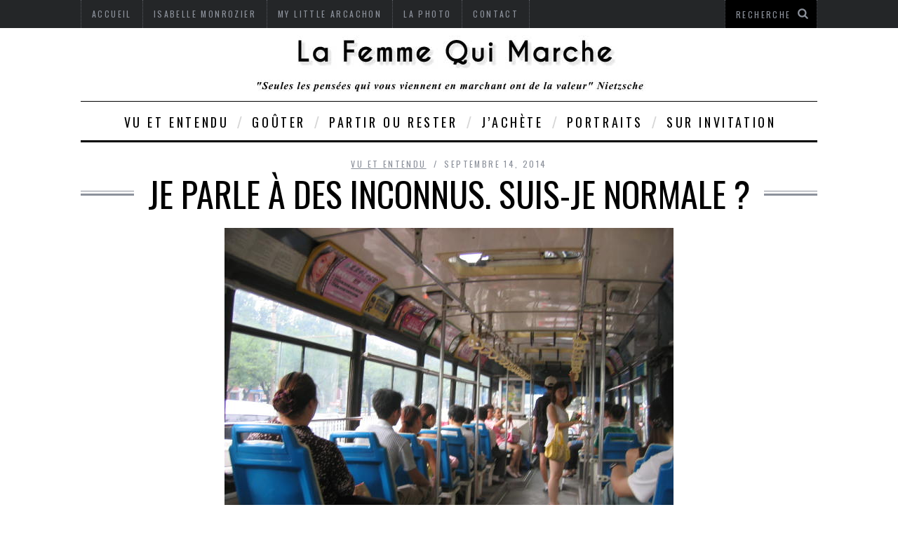

--- FILE ---
content_type: text/html; charset=UTF-8
request_url: http://la-femme-qui-marche.fr/vu-et-entendu/parle-inconnus-suis-normale
body_size: 17877
content:



<!DOCTYPE html>
<!--[if lt IE 9]><html lang="fr-FR" class="oldie"><![endif]-->
<!--[if !(IE)]><!--><html lang="fr-FR"><!--<![endif]-->
<head>
<meta charset="UTF-8" />
<title>Je parle à des inconnus. Suis-je normale ? | La Femme Qui Marche</title>

<!-- Meta Viewport -->
<meta name="viewport" content="width=device-width, initial-scale=1.0">

<link rel="shortcut icon" href="http://la-femme-qui-marche.fr/wp-content/themes/simplemag/images/favicon.ico" />
<link rel="apple-touch-icon-precomposed" href="http://la-femme-qui-marche.fr/wp-content/themes/simplemag/images/retina-favicon.png" />

<meta name='robots' content='max-image-preview:large' />
	<style>img:is([sizes="auto" i], [sizes^="auto," i]) { contain-intrinsic-size: 3000px 1500px }</style>
	<link rel='dns-prefetch' href='//fonts.googleapis.com' />
<link rel="alternate" type="application/rss+xml" title="La Femme Qui Marche &raquo; Flux" href="http://la-femme-qui-marche.fr/feed" />
<link rel="alternate" type="application/rss+xml" title="La Femme Qui Marche &raquo; Flux des commentaires" href="http://la-femme-qui-marche.fr/comments/feed" />
<link rel="alternate" type="application/rss+xml" title="La Femme Qui Marche &raquo; Je parle à des inconnus. Suis-je normale ? Flux des commentaires" href="http://la-femme-qui-marche.fr/vu-et-entendu/parle-inconnus-suis-normale/feed" />
		<!-- This site uses the Google Analytics by MonsterInsights plugin v9.9.0 - Using Analytics tracking - https://www.monsterinsights.com/ -->
							<script src="//www.googletagmanager.com/gtag/js?id=G-B1CGJMRX35"  data-cfasync="false" data-wpfc-render="false" type="text/javascript" async></script>
			<script data-cfasync="false" data-wpfc-render="false" type="text/javascript">
				var mi_version = '9.9.0';
				var mi_track_user = true;
				var mi_no_track_reason = '';
								var MonsterInsightsDefaultLocations = {"page_location":"http:\/\/la-femme-qui-marche.fr\/vu-et-entendu\/parle-inconnus-suis-normale\/"};
								if ( typeof MonsterInsightsPrivacyGuardFilter === 'function' ) {
					var MonsterInsightsLocations = (typeof MonsterInsightsExcludeQuery === 'object') ? MonsterInsightsPrivacyGuardFilter( MonsterInsightsExcludeQuery ) : MonsterInsightsPrivacyGuardFilter( MonsterInsightsDefaultLocations );
				} else {
					var MonsterInsightsLocations = (typeof MonsterInsightsExcludeQuery === 'object') ? MonsterInsightsExcludeQuery : MonsterInsightsDefaultLocations;
				}

								var disableStrs = [
										'ga-disable-G-B1CGJMRX35',
									];

				/* Function to detect opted out users */
				function __gtagTrackerIsOptedOut() {
					for (var index = 0; index < disableStrs.length; index++) {
						if (document.cookie.indexOf(disableStrs[index] + '=true') > -1) {
							return true;
						}
					}

					return false;
				}

				/* Disable tracking if the opt-out cookie exists. */
				if (__gtagTrackerIsOptedOut()) {
					for (var index = 0; index < disableStrs.length; index++) {
						window[disableStrs[index]] = true;
					}
				}

				/* Opt-out function */
				function __gtagTrackerOptout() {
					for (var index = 0; index < disableStrs.length; index++) {
						document.cookie = disableStrs[index] + '=true; expires=Thu, 31 Dec 2099 23:59:59 UTC; path=/';
						window[disableStrs[index]] = true;
					}
				}

				if ('undefined' === typeof gaOptout) {
					function gaOptout() {
						__gtagTrackerOptout();
					}
				}
								window.dataLayer = window.dataLayer || [];

				window.MonsterInsightsDualTracker = {
					helpers: {},
					trackers: {},
				};
				if (mi_track_user) {
					function __gtagDataLayer() {
						dataLayer.push(arguments);
					}

					function __gtagTracker(type, name, parameters) {
						if (!parameters) {
							parameters = {};
						}

						if (parameters.send_to) {
							__gtagDataLayer.apply(null, arguments);
							return;
						}

						if (type === 'event') {
														parameters.send_to = monsterinsights_frontend.v4_id;
							var hookName = name;
							if (typeof parameters['event_category'] !== 'undefined') {
								hookName = parameters['event_category'] + ':' + name;
							}

							if (typeof MonsterInsightsDualTracker.trackers[hookName] !== 'undefined') {
								MonsterInsightsDualTracker.trackers[hookName](parameters);
							} else {
								__gtagDataLayer('event', name, parameters);
							}
							
						} else {
							__gtagDataLayer.apply(null, arguments);
						}
					}

					__gtagTracker('js', new Date());
					__gtagTracker('set', {
						'developer_id.dZGIzZG': true,
											});
					if ( MonsterInsightsLocations.page_location ) {
						__gtagTracker('set', MonsterInsightsLocations);
					}
										__gtagTracker('config', 'G-B1CGJMRX35', {"forceSSL":"true","link_attribution":"true"} );
										window.gtag = __gtagTracker;										(function () {
						/* https://developers.google.com/analytics/devguides/collection/analyticsjs/ */
						/* ga and __gaTracker compatibility shim. */
						var noopfn = function () {
							return null;
						};
						var newtracker = function () {
							return new Tracker();
						};
						var Tracker = function () {
							return null;
						};
						var p = Tracker.prototype;
						p.get = noopfn;
						p.set = noopfn;
						p.send = function () {
							var args = Array.prototype.slice.call(arguments);
							args.unshift('send');
							__gaTracker.apply(null, args);
						};
						var __gaTracker = function () {
							var len = arguments.length;
							if (len === 0) {
								return;
							}
							var f = arguments[len - 1];
							if (typeof f !== 'object' || f === null || typeof f.hitCallback !== 'function') {
								if ('send' === arguments[0]) {
									var hitConverted, hitObject = false, action;
									if ('event' === arguments[1]) {
										if ('undefined' !== typeof arguments[3]) {
											hitObject = {
												'eventAction': arguments[3],
												'eventCategory': arguments[2],
												'eventLabel': arguments[4],
												'value': arguments[5] ? arguments[5] : 1,
											}
										}
									}
									if ('pageview' === arguments[1]) {
										if ('undefined' !== typeof arguments[2]) {
											hitObject = {
												'eventAction': 'page_view',
												'page_path': arguments[2],
											}
										}
									}
									if (typeof arguments[2] === 'object') {
										hitObject = arguments[2];
									}
									if (typeof arguments[5] === 'object') {
										Object.assign(hitObject, arguments[5]);
									}
									if ('undefined' !== typeof arguments[1].hitType) {
										hitObject = arguments[1];
										if ('pageview' === hitObject.hitType) {
											hitObject.eventAction = 'page_view';
										}
									}
									if (hitObject) {
										action = 'timing' === arguments[1].hitType ? 'timing_complete' : hitObject.eventAction;
										hitConverted = mapArgs(hitObject);
										__gtagTracker('event', action, hitConverted);
									}
								}
								return;
							}

							function mapArgs(args) {
								var arg, hit = {};
								var gaMap = {
									'eventCategory': 'event_category',
									'eventAction': 'event_action',
									'eventLabel': 'event_label',
									'eventValue': 'event_value',
									'nonInteraction': 'non_interaction',
									'timingCategory': 'event_category',
									'timingVar': 'name',
									'timingValue': 'value',
									'timingLabel': 'event_label',
									'page': 'page_path',
									'location': 'page_location',
									'title': 'page_title',
									'referrer' : 'page_referrer',
								};
								for (arg in args) {
																		if (!(!args.hasOwnProperty(arg) || !gaMap.hasOwnProperty(arg))) {
										hit[gaMap[arg]] = args[arg];
									} else {
										hit[arg] = args[arg];
									}
								}
								return hit;
							}

							try {
								f.hitCallback();
							} catch (ex) {
							}
						};
						__gaTracker.create = newtracker;
						__gaTracker.getByName = newtracker;
						__gaTracker.getAll = function () {
							return [];
						};
						__gaTracker.remove = noopfn;
						__gaTracker.loaded = true;
						window['__gaTracker'] = __gaTracker;
					})();
									} else {
										console.log("");
					(function () {
						function __gtagTracker() {
							return null;
						}

						window['__gtagTracker'] = __gtagTracker;
						window['gtag'] = __gtagTracker;
					})();
									}
			</script>
			
							<!-- / Google Analytics by MonsterInsights -->
		<script type="text/javascript">
/* <![CDATA[ */
window._wpemojiSettings = {"baseUrl":"https:\/\/s.w.org\/images\/core\/emoji\/16.0.1\/72x72\/","ext":".png","svgUrl":"https:\/\/s.w.org\/images\/core\/emoji\/16.0.1\/svg\/","svgExt":".svg","source":{"concatemoji":"http:\/\/la-femme-qui-marche.fr\/wp-includes\/js\/wp-emoji-release.min.js?ver=6.8.3"}};
/*! This file is auto-generated */
!function(s,n){var o,i,e;function c(e){try{var t={supportTests:e,timestamp:(new Date).valueOf()};sessionStorage.setItem(o,JSON.stringify(t))}catch(e){}}function p(e,t,n){e.clearRect(0,0,e.canvas.width,e.canvas.height),e.fillText(t,0,0);var t=new Uint32Array(e.getImageData(0,0,e.canvas.width,e.canvas.height).data),a=(e.clearRect(0,0,e.canvas.width,e.canvas.height),e.fillText(n,0,0),new Uint32Array(e.getImageData(0,0,e.canvas.width,e.canvas.height).data));return t.every(function(e,t){return e===a[t]})}function u(e,t){e.clearRect(0,0,e.canvas.width,e.canvas.height),e.fillText(t,0,0);for(var n=e.getImageData(16,16,1,1),a=0;a<n.data.length;a++)if(0!==n.data[a])return!1;return!0}function f(e,t,n,a){switch(t){case"flag":return n(e,"\ud83c\udff3\ufe0f\u200d\u26a7\ufe0f","\ud83c\udff3\ufe0f\u200b\u26a7\ufe0f")?!1:!n(e,"\ud83c\udde8\ud83c\uddf6","\ud83c\udde8\u200b\ud83c\uddf6")&&!n(e,"\ud83c\udff4\udb40\udc67\udb40\udc62\udb40\udc65\udb40\udc6e\udb40\udc67\udb40\udc7f","\ud83c\udff4\u200b\udb40\udc67\u200b\udb40\udc62\u200b\udb40\udc65\u200b\udb40\udc6e\u200b\udb40\udc67\u200b\udb40\udc7f");case"emoji":return!a(e,"\ud83e\udedf")}return!1}function g(e,t,n,a){var r="undefined"!=typeof WorkerGlobalScope&&self instanceof WorkerGlobalScope?new OffscreenCanvas(300,150):s.createElement("canvas"),o=r.getContext("2d",{willReadFrequently:!0}),i=(o.textBaseline="top",o.font="600 32px Arial",{});return e.forEach(function(e){i[e]=t(o,e,n,a)}),i}function t(e){var t=s.createElement("script");t.src=e,t.defer=!0,s.head.appendChild(t)}"undefined"!=typeof Promise&&(o="wpEmojiSettingsSupports",i=["flag","emoji"],n.supports={everything:!0,everythingExceptFlag:!0},e=new Promise(function(e){s.addEventListener("DOMContentLoaded",e,{once:!0})}),new Promise(function(t){var n=function(){try{var e=JSON.parse(sessionStorage.getItem(o));if("object"==typeof e&&"number"==typeof e.timestamp&&(new Date).valueOf()<e.timestamp+604800&&"object"==typeof e.supportTests)return e.supportTests}catch(e){}return null}();if(!n){if("undefined"!=typeof Worker&&"undefined"!=typeof OffscreenCanvas&&"undefined"!=typeof URL&&URL.createObjectURL&&"undefined"!=typeof Blob)try{var e="postMessage("+g.toString()+"("+[JSON.stringify(i),f.toString(),p.toString(),u.toString()].join(",")+"));",a=new Blob([e],{type:"text/javascript"}),r=new Worker(URL.createObjectURL(a),{name:"wpTestEmojiSupports"});return void(r.onmessage=function(e){c(n=e.data),r.terminate(),t(n)})}catch(e){}c(n=g(i,f,p,u))}t(n)}).then(function(e){for(var t in e)n.supports[t]=e[t],n.supports.everything=n.supports.everything&&n.supports[t],"flag"!==t&&(n.supports.everythingExceptFlag=n.supports.everythingExceptFlag&&n.supports[t]);n.supports.everythingExceptFlag=n.supports.everythingExceptFlag&&!n.supports.flag,n.DOMReady=!1,n.readyCallback=function(){n.DOMReady=!0}}).then(function(){return e}).then(function(){var e;n.supports.everything||(n.readyCallback(),(e=n.source||{}).concatemoji?t(e.concatemoji):e.wpemoji&&e.twemoji&&(t(e.twemoji),t(e.wpemoji)))}))}((window,document),window._wpemojiSettings);
/* ]]> */
</script>
<link rel='stylesheet' id='cfwccss-css' href='http://la-femme-qui-marche.fr/wp-content/plugins/contact-form-with-captcha/cfwc.css?ver=6.8.3' type='text/css' media='all' />
<style id='wp-emoji-styles-inline-css' type='text/css'>

	img.wp-smiley, img.emoji {
		display: inline !important;
		border: none !important;
		box-shadow: none !important;
		height: 1em !important;
		width: 1em !important;
		margin: 0 0.07em !important;
		vertical-align: -0.1em !important;
		background: none !important;
		padding: 0 !important;
	}
</style>
<link rel='stylesheet' id='wp-block-library-css' href='http://la-femme-qui-marche.fr/wp-includes/css/dist/block-library/style.min.css?ver=6.8.3' type='text/css' media='all' />
<style id='classic-theme-styles-inline-css' type='text/css'>
/*! This file is auto-generated */
.wp-block-button__link{color:#fff;background-color:#32373c;border-radius:9999px;box-shadow:none;text-decoration:none;padding:calc(.667em + 2px) calc(1.333em + 2px);font-size:1.125em}.wp-block-file__button{background:#32373c;color:#fff;text-decoration:none}
</style>
<style id='global-styles-inline-css' type='text/css'>
:root{--wp--preset--aspect-ratio--square: 1;--wp--preset--aspect-ratio--4-3: 4/3;--wp--preset--aspect-ratio--3-4: 3/4;--wp--preset--aspect-ratio--3-2: 3/2;--wp--preset--aspect-ratio--2-3: 2/3;--wp--preset--aspect-ratio--16-9: 16/9;--wp--preset--aspect-ratio--9-16: 9/16;--wp--preset--color--black: #000000;--wp--preset--color--cyan-bluish-gray: #abb8c3;--wp--preset--color--white: #ffffff;--wp--preset--color--pale-pink: #f78da7;--wp--preset--color--vivid-red: #cf2e2e;--wp--preset--color--luminous-vivid-orange: #ff6900;--wp--preset--color--luminous-vivid-amber: #fcb900;--wp--preset--color--light-green-cyan: #7bdcb5;--wp--preset--color--vivid-green-cyan: #00d084;--wp--preset--color--pale-cyan-blue: #8ed1fc;--wp--preset--color--vivid-cyan-blue: #0693e3;--wp--preset--color--vivid-purple: #9b51e0;--wp--preset--gradient--vivid-cyan-blue-to-vivid-purple: linear-gradient(135deg,rgba(6,147,227,1) 0%,rgb(155,81,224) 100%);--wp--preset--gradient--light-green-cyan-to-vivid-green-cyan: linear-gradient(135deg,rgb(122,220,180) 0%,rgb(0,208,130) 100%);--wp--preset--gradient--luminous-vivid-amber-to-luminous-vivid-orange: linear-gradient(135deg,rgba(252,185,0,1) 0%,rgba(255,105,0,1) 100%);--wp--preset--gradient--luminous-vivid-orange-to-vivid-red: linear-gradient(135deg,rgba(255,105,0,1) 0%,rgb(207,46,46) 100%);--wp--preset--gradient--very-light-gray-to-cyan-bluish-gray: linear-gradient(135deg,rgb(238,238,238) 0%,rgb(169,184,195) 100%);--wp--preset--gradient--cool-to-warm-spectrum: linear-gradient(135deg,rgb(74,234,220) 0%,rgb(151,120,209) 20%,rgb(207,42,186) 40%,rgb(238,44,130) 60%,rgb(251,105,98) 80%,rgb(254,248,76) 100%);--wp--preset--gradient--blush-light-purple: linear-gradient(135deg,rgb(255,206,236) 0%,rgb(152,150,240) 100%);--wp--preset--gradient--blush-bordeaux: linear-gradient(135deg,rgb(254,205,165) 0%,rgb(254,45,45) 50%,rgb(107,0,62) 100%);--wp--preset--gradient--luminous-dusk: linear-gradient(135deg,rgb(255,203,112) 0%,rgb(199,81,192) 50%,rgb(65,88,208) 100%);--wp--preset--gradient--pale-ocean: linear-gradient(135deg,rgb(255,245,203) 0%,rgb(182,227,212) 50%,rgb(51,167,181) 100%);--wp--preset--gradient--electric-grass: linear-gradient(135deg,rgb(202,248,128) 0%,rgb(113,206,126) 100%);--wp--preset--gradient--midnight: linear-gradient(135deg,rgb(2,3,129) 0%,rgb(40,116,252) 100%);--wp--preset--font-size--small: 13px;--wp--preset--font-size--medium: 20px;--wp--preset--font-size--large: 36px;--wp--preset--font-size--x-large: 42px;--wp--preset--spacing--20: 0.44rem;--wp--preset--spacing--30: 0.67rem;--wp--preset--spacing--40: 1rem;--wp--preset--spacing--50: 1.5rem;--wp--preset--spacing--60: 2.25rem;--wp--preset--spacing--70: 3.38rem;--wp--preset--spacing--80: 5.06rem;--wp--preset--shadow--natural: 6px 6px 9px rgba(0, 0, 0, 0.2);--wp--preset--shadow--deep: 12px 12px 50px rgba(0, 0, 0, 0.4);--wp--preset--shadow--sharp: 6px 6px 0px rgba(0, 0, 0, 0.2);--wp--preset--shadow--outlined: 6px 6px 0px -3px rgba(255, 255, 255, 1), 6px 6px rgba(0, 0, 0, 1);--wp--preset--shadow--crisp: 6px 6px 0px rgba(0, 0, 0, 1);}:where(.is-layout-flex){gap: 0.5em;}:where(.is-layout-grid){gap: 0.5em;}body .is-layout-flex{display: flex;}.is-layout-flex{flex-wrap: wrap;align-items: center;}.is-layout-flex > :is(*, div){margin: 0;}body .is-layout-grid{display: grid;}.is-layout-grid > :is(*, div){margin: 0;}:where(.wp-block-columns.is-layout-flex){gap: 2em;}:where(.wp-block-columns.is-layout-grid){gap: 2em;}:where(.wp-block-post-template.is-layout-flex){gap: 1.25em;}:where(.wp-block-post-template.is-layout-grid){gap: 1.25em;}.has-black-color{color: var(--wp--preset--color--black) !important;}.has-cyan-bluish-gray-color{color: var(--wp--preset--color--cyan-bluish-gray) !important;}.has-white-color{color: var(--wp--preset--color--white) !important;}.has-pale-pink-color{color: var(--wp--preset--color--pale-pink) !important;}.has-vivid-red-color{color: var(--wp--preset--color--vivid-red) !important;}.has-luminous-vivid-orange-color{color: var(--wp--preset--color--luminous-vivid-orange) !important;}.has-luminous-vivid-amber-color{color: var(--wp--preset--color--luminous-vivid-amber) !important;}.has-light-green-cyan-color{color: var(--wp--preset--color--light-green-cyan) !important;}.has-vivid-green-cyan-color{color: var(--wp--preset--color--vivid-green-cyan) !important;}.has-pale-cyan-blue-color{color: var(--wp--preset--color--pale-cyan-blue) !important;}.has-vivid-cyan-blue-color{color: var(--wp--preset--color--vivid-cyan-blue) !important;}.has-vivid-purple-color{color: var(--wp--preset--color--vivid-purple) !important;}.has-black-background-color{background-color: var(--wp--preset--color--black) !important;}.has-cyan-bluish-gray-background-color{background-color: var(--wp--preset--color--cyan-bluish-gray) !important;}.has-white-background-color{background-color: var(--wp--preset--color--white) !important;}.has-pale-pink-background-color{background-color: var(--wp--preset--color--pale-pink) !important;}.has-vivid-red-background-color{background-color: var(--wp--preset--color--vivid-red) !important;}.has-luminous-vivid-orange-background-color{background-color: var(--wp--preset--color--luminous-vivid-orange) !important;}.has-luminous-vivid-amber-background-color{background-color: var(--wp--preset--color--luminous-vivid-amber) !important;}.has-light-green-cyan-background-color{background-color: var(--wp--preset--color--light-green-cyan) !important;}.has-vivid-green-cyan-background-color{background-color: var(--wp--preset--color--vivid-green-cyan) !important;}.has-pale-cyan-blue-background-color{background-color: var(--wp--preset--color--pale-cyan-blue) !important;}.has-vivid-cyan-blue-background-color{background-color: var(--wp--preset--color--vivid-cyan-blue) !important;}.has-vivid-purple-background-color{background-color: var(--wp--preset--color--vivid-purple) !important;}.has-black-border-color{border-color: var(--wp--preset--color--black) !important;}.has-cyan-bluish-gray-border-color{border-color: var(--wp--preset--color--cyan-bluish-gray) !important;}.has-white-border-color{border-color: var(--wp--preset--color--white) !important;}.has-pale-pink-border-color{border-color: var(--wp--preset--color--pale-pink) !important;}.has-vivid-red-border-color{border-color: var(--wp--preset--color--vivid-red) !important;}.has-luminous-vivid-orange-border-color{border-color: var(--wp--preset--color--luminous-vivid-orange) !important;}.has-luminous-vivid-amber-border-color{border-color: var(--wp--preset--color--luminous-vivid-amber) !important;}.has-light-green-cyan-border-color{border-color: var(--wp--preset--color--light-green-cyan) !important;}.has-vivid-green-cyan-border-color{border-color: var(--wp--preset--color--vivid-green-cyan) !important;}.has-pale-cyan-blue-border-color{border-color: var(--wp--preset--color--pale-cyan-blue) !important;}.has-vivid-cyan-blue-border-color{border-color: var(--wp--preset--color--vivid-cyan-blue) !important;}.has-vivid-purple-border-color{border-color: var(--wp--preset--color--vivid-purple) !important;}.has-vivid-cyan-blue-to-vivid-purple-gradient-background{background: var(--wp--preset--gradient--vivid-cyan-blue-to-vivid-purple) !important;}.has-light-green-cyan-to-vivid-green-cyan-gradient-background{background: var(--wp--preset--gradient--light-green-cyan-to-vivid-green-cyan) !important;}.has-luminous-vivid-amber-to-luminous-vivid-orange-gradient-background{background: var(--wp--preset--gradient--luminous-vivid-amber-to-luminous-vivid-orange) !important;}.has-luminous-vivid-orange-to-vivid-red-gradient-background{background: var(--wp--preset--gradient--luminous-vivid-orange-to-vivid-red) !important;}.has-very-light-gray-to-cyan-bluish-gray-gradient-background{background: var(--wp--preset--gradient--very-light-gray-to-cyan-bluish-gray) !important;}.has-cool-to-warm-spectrum-gradient-background{background: var(--wp--preset--gradient--cool-to-warm-spectrum) !important;}.has-blush-light-purple-gradient-background{background: var(--wp--preset--gradient--blush-light-purple) !important;}.has-blush-bordeaux-gradient-background{background: var(--wp--preset--gradient--blush-bordeaux) !important;}.has-luminous-dusk-gradient-background{background: var(--wp--preset--gradient--luminous-dusk) !important;}.has-pale-ocean-gradient-background{background: var(--wp--preset--gradient--pale-ocean) !important;}.has-electric-grass-gradient-background{background: var(--wp--preset--gradient--electric-grass) !important;}.has-midnight-gradient-background{background: var(--wp--preset--gradient--midnight) !important;}.has-small-font-size{font-size: var(--wp--preset--font-size--small) !important;}.has-medium-font-size{font-size: var(--wp--preset--font-size--medium) !important;}.has-large-font-size{font-size: var(--wp--preset--font-size--large) !important;}.has-x-large-font-size{font-size: var(--wp--preset--font-size--x-large) !important;}
:where(.wp-block-post-template.is-layout-flex){gap: 1.25em;}:where(.wp-block-post-template.is-layout-grid){gap: 1.25em;}
:where(.wp-block-columns.is-layout-flex){gap: 2em;}:where(.wp-block-columns.is-layout-grid){gap: 2em;}
:root :where(.wp-block-pullquote){font-size: 1.5em;line-height: 1.6;}
</style>
<link rel='stylesheet' id='cntctfrm_form_style-css' href='http://la-femme-qui-marche.fr/wp-content/plugins/contact-form-plugin/css/form_style.css?ver=4.3.4' type='text/css' media='all' />
<link rel='stylesheet' id='framework-css' href='http://la-femme-qui-marche.fr/wp-content/themes/simplemag/css/framework.css?ver=6.8.3' type='text/css' media='all' />
<link rel='stylesheet' id='icons-css' href='http://la-femme-qui-marche.fr/wp-content/themes/simplemag/css/icons.css?ver=6.8.3' type='text/css' media='all' />
<link rel='stylesheet' id='main-style-css' href='http://la-femme-qui-marche.fr/wp-content/themes/simplemag/style.css?ver=6.8.3' type='text/css' media='all' />
<link rel='stylesheet' id='google-fonts-css' href='http://fonts.googleapis.com/css?family=Lato%3A300%2C300italic%2C400%2C400italic%2C700%2C700italic%2C900%2C900italic%7COswald%3A300%2C300italic%2C400%2C400italic%2C700%2C700italic%2C900%2C900italic%27+rel%3D%27stylesheet%27+type%3D%27text%2Fcss&#038;ver=6.8.3' type='text/css' media='all' />
<script type="text/javascript" src="http://la-femme-qui-marche.fr/wp-content/plugins/google-analytics-for-wordpress/assets/js/frontend-gtag.min.js?ver=9.9.0" id="monsterinsights-frontend-script-js" async="async" data-wp-strategy="async"></script>
<script data-cfasync="false" data-wpfc-render="false" type="text/javascript" id='monsterinsights-frontend-script-js-extra'>/* <![CDATA[ */
var monsterinsights_frontend = {"js_events_tracking":"true","download_extensions":"doc,pdf,ppt,zip,xls,docx,pptx,xlsx","inbound_paths":"[{\"path\":\"\\\/go\\\/\",\"label\":\"affiliate\"},{\"path\":\"\\\/recommend\\\/\",\"label\":\"affiliate\"}]","home_url":"http:\/\/la-femme-qui-marche.fr","hash_tracking":"false","v4_id":"G-B1CGJMRX35"};/* ]]> */
</script>
<script type="text/javascript" src="http://la-femme-qui-marche.fr/wp-includes/js/jquery/jquery.min.js?ver=3.7.1" id="jquery-core-js"></script>
<script type="text/javascript" src="http://la-femme-qui-marche.fr/wp-includes/js/jquery/jquery-migrate.min.js?ver=3.4.1" id="jquery-migrate-js"></script>
<link rel="https://api.w.org/" href="http://la-femme-qui-marche.fr/wp-json/" /><link rel="alternate" title="JSON" type="application/json" href="http://la-femme-qui-marche.fr/wp-json/wp/v2/posts/1541" /><link rel="EditURI" type="application/rsd+xml" title="RSD" href="http://la-femme-qui-marche.fr/xmlrpc.php?rsd" />
<meta name="generator" content="WordPress 6.8.3" />
<link rel="canonical" href="http://la-femme-qui-marche.fr/vu-et-entendu/parle-inconnus-suis-normale" />
<link rel='shortlink' href='http://la-femme-qui-marche.fr/?p=1541' />
<link rel="alternate" title="oEmbed (JSON)" type="application/json+oembed" href="http://la-femme-qui-marche.fr/wp-json/oembed/1.0/embed?url=http%3A%2F%2Fla-femme-qui-marche.fr%2Fvu-et-entendu%2Fparle-inconnus-suis-normale" />
<link rel="alternate" title="oEmbed (XML)" type="text/xml+oembed" href="http://la-femme-qui-marche.fr/wp-json/oembed/1.0/embed?url=http%3A%2F%2Fla-femme-qui-marche.fr%2Fvu-et-entendu%2Fparle-inconnus-suis-normale&#038;format=xml" />
<style>
/* Theme Options Styling */
body {font-family:'Lato', Arial, Verdana, 'Helvetica Neue', Helvetica, sans-serif;}
h1, h2, h3, h4, h5, h6, .tagline, .sub-title, .menu a, .widget_pages, .widget_categories, .entry-meta, .entry-note, .read-more, #submit, .single .entry-content p:first-child:first-letter, input#s, .widget_ti-about-site p, .comments .vcard, #respond label, .copyright, #wp-calendar tbody, .latest-reviews i, .score-box .total {font-family: 'Oswald', Arial, Verdana, 'Helvetica Neue', Helvetica, sans-serif; font-weight:400;}
.sub-menu ul li a:hover, .secondary-menu a:hover, .secondary-menu .current_page_item > a, .top-strip nav > ul > li:hover > a, .footer-sidebar .widget h3, .footer-sidebar .tweetList li i {color:#ffcc0d !important;}
#masthead .main-menu > ul > li.sub-hover > a:after{border-color:transparent transparent #ffcc0d;}
#masthead .main-menu > ul > li{font-size:18px;}
#masthead .main-menu .sub-menu{border-top-color:#ffcc0d;}
.widget_ti_most_commented span i:after{border-top-color:#ffcc0d;border-left-color:#ffcc0d;}
.slide-dock, .entry-image, .page-numbers .current, .link-pages span, .score-line span, .widget_ti_most_commented span {background-color:#ffcc0d;}
::selection {background-color:#ffcc0d;}
::-moz-selection {background-color:#ffcc0d;}
</style>
</head>

<body class="wp-singular post-template-default single single-post postid-1541 single-format-standard wp-theme-simplemag">

<div id="outer-wrap">
    <div id="inner-wrap">

    <div id="pageslide">
        <a id="close-pageslide" href="#top"><i class="icon-remove-sign"></i></a>
    </div><!-- Sidebar in Mobile View -->

    <header id="masthead" role="banner" class="clearfix">
            
        <div class="top-strip">
            <div class="wrapper clearfix">
            
                
<form method="get" id="searchform" action="http://la-femme-qui-marche.fr/" role="search">
	<input type="text" name="s" id="s" value="Recherche" onfocus="if(this.value=='Search')this.value='';" onblur="if(this.value=='')this.value='R';" />
    <button type="submit">
    	<i class="icon-search"></i>
    </button>
</form>                
                <a id="open-pageslide" href="#pageslide"><i class="icon-menu"></i></a>
                
                <nav class="secondary-menu"><ul id="secondary-nav" class="menu"><li id="menu-item-101" class="menu-item menu-item-type-post_type menu-item-object-page menu-item-home menu-item-101"><a href="http://la-femme-qui-marche.fr/" title="Isabelle Monrozier">Accueil</a></li>
<li id="menu-item-90" class="menu-item menu-item-type-post_type menu-item-object-page menu-item-90"><a href="http://la-femme-qui-marche.fr/isabelle-monrozier">Isabelle Monrozier</a></li>
<li id="menu-item-1150" class="menu-item menu-item-type-taxonomy menu-item-object-category menu-item-1150"><a href="http://la-femme-qui-marche.fr/site/arcachon-pyla">My Little Arcachon</a></li>
<li id="menu-item-92" class="menu-item menu-item-type-taxonomy menu-item-object-category menu-item-92"><a href="http://la-femme-qui-marche.fr/site/photo">La photo</a></li>
<li id="menu-item-89" class="menu-item menu-item-type-post_type menu-item-object-page menu-item-89"><a href="http://la-femme-qui-marche.fr/contact">Contact</a></li>
</ul></nav>            </div><!-- .wrapper -->
        </div><!-- .top-strip -->
            
        <div class="wrapper">
        
            <div id="branding" class="animated">
                <!-- Logo -->
				                <a class="logo" href="http://la-femme-qui-marche.fr/">
                    <img src="http://la-femme-qui-marche.fr/wp-content/uploads/2014/04/logo-isabelle.jpg"  alt="La Femme Qui Marche " title="La Femme Qui Marche - " />
                </a>
                <!-- End Logo -->
                
                                <span class="tagline">
                                    </span>
                            </div>
            
            <nav class="animated main-menu"><ul id="main-nav" class="menu"><li id="menu-item-14" class="menu-item menu-item-type-taxonomy menu-item-object-category current-post-ancestor current-menu-parent current-post-parent"><a title="choses insolites" href="http://la-femme-qui-marche.fr/site/vu-et-entendu">Vu et entendu</a><div class="sub-menu"><ul class="sub-posts">
								<li>
									<figure>
										<a href="http://la-femme-qui-marche.fr/vu-et-entendu/volontaire-ou-involontaire-quand-les-politiques-sont-droles-prix-press-club-humour-et-politique"><img src="http://la-femme-qui-marche.fr/wp-content/uploads/2025/12/Prix-press-club.jpg" alt="volontaire ou involontaire quand les politiques sont drôles. prix press club humour et politique." width="288" height="160" /></a>
										<figcaption><a href="http://la-femme-qui-marche.fr/vu-et-entendu/volontaire-ou-involontaire-quand-les-politiques-sont-droles-prix-press-club-humour-et-politique">volontaire ou involontaire quand les politiques sont drôles. prix press club humour et politique.</a></figcaption>
									</figure>
								</li>
								<li>
									<figure>
										<a href="http://la-femme-qui-marche.fr/vu-et-entendu/vu-dans-le-figaro-magazine-lhotel-de-la-cathedrale-notre-dame"><img src="http://la-femme-qui-marche.fr/wp-content/uploads/2025/12/IMG_3271-600x400.jpg" alt="vu dans le figaro magazine : l&rsquo;hôtel de la cathédrale notre-dame." width="600" height="400" /></a>
										<figcaption><a href="http://la-femme-qui-marche.fr/vu-et-entendu/vu-dans-le-figaro-magazine-lhotel-de-la-cathedrale-notre-dame">vu dans le figaro magazine : l&rsquo;hôtel de la cathédrale notre-dame.</a></figcaption>
									</figure>
								</li>
								<li>
									<figure>
										<a href="http://la-femme-qui-marche.fr/vu-et-entendu/un-sdf-mendie-dans-le-metro-pour-acheter-des-croquettes"><img src="http://la-femme-qui-marche.fr/wp-content/uploads/2025/11/IMG_4772.jpg" alt="un sdf mendie dans le métro pour acheter des  croquettes." width="320" height="240" /></a>
										<figcaption><a href="http://la-femme-qui-marche.fr/vu-et-entendu/un-sdf-mendie-dans-le-metro-pour-acheter-des-croquettes">un sdf mendie dans le métro pour acheter des  croquettes.</a></figcaption>
									</figure>
								</li></ul></div>
</li>
<li id="menu-item-8" class="menu-item menu-item-type-taxonomy menu-item-object-category"><a title="Manger et boire" href="http://la-femme-qui-marche.fr/site/gout">Goûter</a><div class="sub-menu"><ul class="sub-posts">
								<li>
									<figure>
										<a href="http://la-femme-qui-marche.fr/gout/gagner-un-lingot-dor-avec-kayser-et-ses-galettes-de-roi"><img src="http://la-femme-qui-marche.fr/wp-content/uploads/2026/01/Epiphanie-Galette-aux-agrumes-2026-Maison-Kayser-600x400.jpg" alt="gagner un lingot d&rsquo;or avec Kayser et ses galettes de roi." width="600" height="400" /></a>
										<figcaption><a href="http://la-femme-qui-marche.fr/gout/gagner-un-lingot-dor-avec-kayser-et-ses-galettes-de-roi">gagner un lingot d&rsquo;or avec Kayser et ses galettes de roi.</a></figcaption>
									</figure>
								</li>
								<li>
									<figure>
										<a href="http://la-femme-qui-marche.fr/gout/bravo-le-gall-et-ses-produits-de-cremerie-5-recompenses-au-concours-international-de-lyon"><img src="http://la-femme-qui-marche.fr/wp-content/uploads/2025/12/AO3A0967-600x400.jpg" alt="bravo le gall et ses produits de crèmerie. 5 récompenses au concours international de lyon." width="600" height="400" /></a>
										<figcaption><a href="http://la-femme-qui-marche.fr/gout/bravo-le-gall-et-ses-produits-de-cremerie-5-recompenses-au-concours-international-de-lyon">bravo le gall et ses produits de crèmerie. 5 récompenses au concours international de lyon.</a></figcaption>
									</figure>
								</li>
								<li>
									<figure>
										<a href="http://la-femme-qui-marche.fr/gout/70-de-fruits-seulement-pour-les-confitures-premium-leonce-blanc"><img src="http://la-femme-qui-marche.fr/wp-content/uploads/2025/12/Figue-70�-600x400.png" alt="70 % de fruits seulement pour les confitures premium léonce blanc." width="600" height="400" /></a>
										<figcaption><a href="http://la-femme-qui-marche.fr/gout/70-de-fruits-seulement-pour-les-confitures-premium-leonce-blanc">70 % de fruits seulement pour les confitures premium léonce blanc.</a></figcaption>
									</figure>
								</li></ul></div>
</li>
<li id="menu-item-10" class="menu-item menu-item-type-taxonomy menu-item-object-category"><a title="Voyages et loisirs" href="http://la-femme-qui-marche.fr/site/partir">Partir ou Rester</a><div class="sub-menu"><ul class="sub-posts">
								<li>
									<figure>
										<a href="http://la-femme-qui-marche.fr/partir/feeries-aux-couleurs-des-contes-dandersen-au-chateau-de-chambord-pour-les-fetes-de-noel"><img src="http://la-femme-qui-marche.fr/wp-content/uploads/2025/12/IMG_4783.jpg" alt="Fééries aux couleurs des contes d&rsquo;andersen. château de chambord. nôel." width="320" height="240" /></a>
										<figcaption><a href="http://la-femme-qui-marche.fr/partir/feeries-aux-couleurs-des-contes-dandersen-au-chateau-de-chambord-pour-les-fetes-de-noel">Fééries aux couleurs des contes d&rsquo;andersen. château de chambord. nôel.</a></figcaption>
									</figure>
								</li>
								<li>
									<figure>
										<a href="http://la-femme-qui-marche.fr/partir/un-marche-de-noel-au-bord-de-la-mer-royan"><img src="http://la-femme-qui-marche.fr/wp-content/uploads/2025/12/un-noel-a-royana-otc-royan-atlantique-1024x683-1-600x400.webp" alt="Un marché de noël au bord de la mer. royan." width="600" height="400" /></a>
										<figcaption><a href="http://la-femme-qui-marche.fr/partir/un-marche-de-noel-au-bord-de-la-mer-royan">Un marché de noël au bord de la mer. royan.</a></figcaption>
									</figure>
								</li>
								<li>
									<figure>
										<a href="http://la-femme-qui-marche.fr/partir/wassim-soubra-et-son-dernier-album-ii-vento-en-concert-a-clamart-92"><img src="http://la-femme-qui-marche.fr/wp-content/uploads/2025/11/unnamed-22-600x400.jpg" alt="Wassim Soubra et son dernier album II vento en concert à clamart (92)" width="600" height="400" /></a>
										<figcaption><a href="http://la-femme-qui-marche.fr/partir/wassim-soubra-et-son-dernier-album-ii-vento-en-concert-a-clamart-92">Wassim Soubra et son dernier album II vento en concert à clamart (92)</a></figcaption>
									</figure>
								</li></ul></div>
</li>
<li id="menu-item-12" class="menu-item menu-item-type-taxonomy menu-item-object-category"><a title="Test de produits" href="http://la-femme-qui-marche.fr/site/rester">J&rsquo;achète</a><div class="sub-menu"><ul class="sub-posts">
								<li>
									<figure>
										<a href="http://la-femme-qui-marche.fr/rester/acheter-la-vaisselle-des-chefs-a-paris-les-7-et-8-fevrier-cesure"><img src="http://la-femme-qui-marche.fr/wp-content/themes/simplemag/images/default-image.png" alt="Acheter la vaisselle des chefs à Paris les 7 et 8 février césure." /></a>
										<figcaption><a href="http://la-femme-qui-marche.fr/rester/acheter-la-vaisselle-des-chefs-a-paris-les-7-et-8-fevrier-cesure">Acheter la vaisselle des chefs à Paris les 7 et 8 février césure.</a></figcaption>
									</figure>
								</li>
								<li>
									<figure>
										<a href="http://la-femme-qui-marche.fr/rester/noel-de-moins-40-a-moins-70-pour-des-achats-de-produits-neufs-qui-sauveront-des-vies-mecenat-chirurgie-cardiaque"><img src="http://la-femme-qui-marche.fr/wp-content/uploads/2025/11/unnamed-20-600x400.jpg" alt="noël : de moins 40 à moins 70 % pour des achats de produits neufs qui sauveront des vies. Mécénat chirurgie cardiaque" width="600" height="400" /></a>
										<figcaption><a href="http://la-femme-qui-marche.fr/rester/noel-de-moins-40-a-moins-70-pour-des-achats-de-produits-neufs-qui-sauveront-des-vies-mecenat-chirurgie-cardiaque">noël : de moins 40 à moins 70 % pour des achats de produits neufs qui sauveront des vies. Mécénat chirurgie cardiaque</a></figcaption>
									</figure>
								</li>
								<li>
									<figure>
										<a href="http://la-femme-qui-marche.fr/rester/lunettes-pour-enfants-malades-dans-les-transports-ringo-de-boarding-glasses"><img src="http://la-femme-qui-marche.fr/wp-content/uploads/2025/11/unnamed-2.png" alt="lunettes pour enfants malades dans les transports. ringo de boarding glasses." width="600" height="320" /></a>
										<figcaption><a href="http://la-femme-qui-marche.fr/rester/lunettes-pour-enfants-malades-dans-les-transports-ringo-de-boarding-glasses">lunettes pour enfants malades dans les transports. ringo de boarding glasses.</a></figcaption>
									</figure>
								</li></ul></div>
</li>
<li id="menu-item-11" class="menu-item menu-item-type-taxonomy menu-item-object-category"><a title="Personnalités atypiques " href="http://la-femme-qui-marche.fr/site/portraits">Portraits</a><div class="sub-menu"><ul class="sub-posts">
								<li>
									<figure>
										<a href="http://la-femme-qui-marche.fr/portraits/pyla-sur-mer-bains-de-fin-dannee-la-temperaure-est-glaciale"><img src="http://la-femme-qui-marche.fr/wp-content/uploads/2026/01/IMG_4971-600x400.jpg" alt="Pyla sur mer. bains de fin d&rsquo;année. La température est glaciale." width="600" height="400" /></a>
										<figcaption><a href="http://la-femme-qui-marche.fr/portraits/pyla-sur-mer-bains-de-fin-dannee-la-temperaure-est-glaciale">Pyla sur mer. bains de fin d&rsquo;année. La température est glaciale.</a></figcaption>
									</figure>
								</li>
								<li>
									<figure>
										<a href="http://la-femme-qui-marche.fr/portraits/qui-na-pas-le-tm7-rendez-vous-a-la-maison-thermomix-17-rue-chapon-paris-3e"><img src="http://la-femme-qui-marche.fr/wp-content/uploads/2025/12/FR-eshop-thermomix-tm7-2_1x1-576x400.webp" alt="Qui n&rsquo;a pas le TM7 ? : rendez-vous à la Maison Thermomix® &#8211; 17, rue Chapon – Paris 3e" width="576" height="400" /></a>
										<figcaption><a href="http://la-femme-qui-marche.fr/portraits/qui-na-pas-le-tm7-rendez-vous-a-la-maison-thermomix-17-rue-chapon-paris-3e">Qui n&rsquo;a pas le TM7 ? : rendez-vous à la Maison Thermomix® &#8211; 17, rue Chapon – Paris 3e</a></figcaption>
									</figure>
								</li>
								<li>
									<figure>
										<a href="http://la-femme-qui-marche.fr/portraits/du-miel-en-plus-grande-quantite-en-france-oui-mais-pas-partout"><img src="http://la-femme-qui-marche.fr/wp-content/uploads/2025/11/IMG_4824.jpg" alt="Plus de miel produit en France ? Oui mais pas partout." width="320" height="240" /></a>
										<figcaption><a href="http://la-femme-qui-marche.fr/portraits/du-miel-en-plus-grande-quantite-en-france-oui-mais-pas-partout">Plus de miel produit en France ? Oui mais pas partout.</a></figcaption>
									</figure>
								</li></ul></div>
</li>
<li id="menu-item-13" class="menu-item menu-item-type-taxonomy menu-item-object-category"><a title="Événements Journaliste" href="http://la-femme-qui-marche.fr/site/invitations">Sur Invitation</a><div class="sub-menu"><ul class="sub-posts">
								<li>
									<figure>
										<a href="http://la-femme-qui-marche.fr/partir/wassim-soubra-et-son-dernier-album-ii-vento-en-concert-a-clamart-92"><img src="http://la-femme-qui-marche.fr/wp-content/uploads/2025/11/unnamed-22-600x400.jpg" alt="Wassim Soubra et son dernier album II vento en concert à clamart (92)" width="600" height="400" /></a>
										<figcaption><a href="http://la-femme-qui-marche.fr/partir/wassim-soubra-et-son-dernier-album-ii-vento-en-concert-a-clamart-92">Wassim Soubra et son dernier album II vento en concert à clamart (92)</a></figcaption>
									</figure>
								</li>
								<li>
									<figure>
										<a href="http://la-femme-qui-marche.fr/invitations/inauguration-premiere-boutique-lor-expresso-a-paris"><img src="http://la-femme-qui-marche.fr/wp-content/uploads/2024/12/IMG_3105-1-480x400.jpg" alt="inauguration première boutique l&rsquo;Or expresso à paris." width="480" height="400" /></a>
										<figcaption><a href="http://la-femme-qui-marche.fr/invitations/inauguration-premiere-boutique-lor-expresso-a-paris">inauguration première boutique l&rsquo;Or expresso à paris.</a></figcaption>
									</figure>
								</li>
								<li>
									<figure>
										<a href="http://la-femme-qui-marche.fr/portraits/jacques-rigaud-10-ans-apres-sa-disparition-ses-amis-se-souviennent-rtl-pilat-addpm"><img src="http://la-femme-qui-marche.fr/wp-content/uploads/2023/03/Jacques-Rigaud-3-600x400.jpg" alt="Jacques rigaud : 10 ans après sa disparition, ses amis se souviennent. rtl. Pilat. addpm." width="600" height="400" /></a>
										<figcaption><a href="http://la-femme-qui-marche.fr/portraits/jacques-rigaud-10-ans-apres-sa-disparition-ses-amis-se-souviennent-rtl-pilat-addpm">Jacques rigaud : 10 ans après sa disparition, ses amis se souviennent. rtl. Pilat. addpm.</a></figcaption>
									</figure>
								</li></ul></div>
</li>
</ul></nav>    
        </div><!-- .wrapper -->     
    </header><!-- #masthead -->		
    <section id="content" role="main" class="clearfix animated">

	           
      <article id="post-1541" class="post-1541 post type-post status-publish format-standard has-post-thumbnail hentry category-vu-et-entendu tag-inconnu tag-transports-en-commun">
      
        <header class="entry-header wrapper">
            
            <div class="entry-meta">
               <span class="entry-category"><a href="http://la-femme-qui-marche.fr/site/vu-et-entendu" >Vu et entendu</a></span>
               <span class="entry-date">septembre 14, 2014</span>
            </div>
            
            <h1 class="entry-title single-title">
                <span>Je parle à des inconnus. Suis-je normale ?</span>
            </h1>
            
        </header>

        <div class="entry-media">
            <img width="640" height="480" src="http://la-femme-qui-marche.fr/wp-content/uploads/2014/09/gens-dans-le-bus.jpg" class="attachment-big-size size-big-size wp-post-image" alt="" decoding="async" fetchpriority="high" srcset="http://la-femme-qui-marche.fr/wp-content/uploads/2014/09/gens-dans-le-bus.jpg 640w, http://la-femme-qui-marche.fr/wp-content/uploads/2014/09/gens-dans-le-bus-300x225.jpg 300w, http://la-femme-qui-marche.fr/wp-content/uploads/2014/09/gens-dans-le-bus-600x450.jpg 600w" sizes="(max-width: 640px) 100vw, 640px" />        </div>
        
        <div class="wrapper">
        
                <div class="grids">
            <div class="grid-8">
                        
                
			               
            
                <div class="single-box clearfix entry-content">
                	<p>Pensez y tout à l’heure dans le train, le métro, le bus, le tram. Dans les embouteillages de portière à portière ce sera plus difficile encore que &#8230;N’avez vous jamais eu <strong>envie d’entamer la conversation avec quelqu’un</strong> dans les transports en commun ou dans la rue. Mais on ne le fait pas naturellement par gêne, timidité ou par peur d’être jugé ou d’être pris pour un malade.</p>
<p>Imaginez qu’un ou une inconnu vous dise bonjour et engage la conversation ? C&rsquo;est le rêve d’un jeune étudiant parisien, qui vient de créer une communauté de gens « prêts à se parler dans la rue ». Il faut dire qu’il a 1 H 30 de trajet par jour pour aller à sa fac. Le principe de son « Unexpected Community » (<strong>Communauté inattendue</strong> en anglais) ou <strong>UC</strong>, est le même que celui d&rsquo;un réseau social, mais dans la vie réelle.</p>
<blockquote><p>Comment ses membres se reconnaissent-ils ?</p></blockquote>
<p>Par un <strong>petit badge</strong> que portent ses membres. Alexandre Allouche  a donc lancé une collecte auprès des internautes pour en fabriquer 10 000. Budget estimé 5500 euros. Il en a déjà récolté plus de 700. Et il imagine de les personnaliser en fonction des goûts ou des centres d’intêret de chacun. Et pour s’entraîner il s’est lancé. Il a commencé à parler spontanément aux gens : « Ça n&rsquo;est pas évident, dit-il, mais avec un peu d&rsquo;entraînement, certains ont même des réactions sympas ! »</p>
<p>Source Métronews : Pour soutenir ce projet rendez-vous sur mymajorcompany.com.</p>
<p>&nbsp;</p>
<p>&nbsp;</p>
                                    </div>
                
                
                                
				


			
	


		<div id="respond" class="single-box">
		
            <h3 class="entry-title">
            
				
                					Soyez le premier à commenter                                
                <span class="Annuler le commentaire">
                    <a rel="nofollow" id="cancel-comment-reply-link" href="/vu-et-entendu/parle-inconnus-suis-normale#respond" style="display:none;">Cliquez ici pour annuler la réponse.</a>                </span>
            
            </h3>
			
            	<div id="respond" class="comment-respond">
		<h3 id="reply-title" class="comment-reply-title"> <small><a rel="nofollow" id="cancel-comment-reply-link" href="/vu-et-entendu/parle-inconnus-suis-normale#respond" style="display:none;">Annuler la réponse</a></small></h3><form action="http://la-femme-qui-marche.fr/wp-comments-post.php" method="post" id="commentform" class="comment-form"><p class="comment-form-comment"><label for="comment">Commentaire <span class="required">*</span></label> <textarea id="comment" name="comment" cols="45" rows="8" maxlength="65525" required="required"></textarea></p><p class="comment-form-author"><label for="author">Nom <span class="required">*</span></label> <input id="author" name="author" type="text" value="" size="30" maxlength="245" autocomplete="name" required="required" /></p>
<p class="comment-form-email"><label for="email">E-mail <span class="required">*</span></label> <input id="email" name="email" type="text" value="" size="30" maxlength="100" autocomplete="email" required="required" /></p>
<p class="comment-form-url"><label for="url">Site web</label> <input id="url" name="url" type="text" value="" size="30" maxlength="200" autocomplete="url" /></p>
<p class="comment-form-cookies-consent"><input id="wp-comment-cookies-consent" name="wp-comment-cookies-consent" type="checkbox" value="yes" /> <label for="wp-comment-cookies-consent">Enregistrer mon nom, mon e-mail et mon site dans le navigateur pour mon prochain commentaire.</label></p>
<p class="form-submit"><input name="submit" type="submit" id="submit" class="submit" value="Laisser un commentaire" /> <input type='hidden' name='comment_post_ID' value='1541' id='comment_post_ID' />
<input type='hidden' name='comment_parent' id='comment_parent' value='0' />
</p><p style="display: none;"><input type="hidden" id="akismet_comment_nonce" name="akismet_comment_nonce" value="785eb5e65f" /></p><p style="display: none !important;" class="akismet-fields-container" data-prefix="ak_"><label>&#916;<textarea name="ak_hp_textarea" cols="45" rows="8" maxlength="100"></textarea></label><input type="hidden" id="ak_js_1" name="ak_js" value="70"/><script>document.getElementById( "ak_js_1" ).setAttribute( "value", ( new Date() ).getTime() );</script></p></form>	</div><!-- #respond -->
			
						
		</div>
	                                
                               
                
                                <div id="social-box" class="single-box clearfix">
                    <ul>
                        <li>
                            <span>Partagez sur :</span>
                        </li>
                        <li>
                            <a href="http://www.facebook.com/sharer.php?u=http://la-femme-qui-marche.fr/vu-et-entendu/parle-inconnus-suis-normale&amp;t=Je parle à des inconnus. Suis-je normale ?" target="blank">Facebook</a>
                        </li>
                        <li>
                            <a href="http://twitter.com/home?status=http://la-femme-qui-marche.fr/vu-et-entendu/parle-inconnus-suis-normale" target="_blank">Twitter</a>
                        </li>
                        <li>
                                                        <a href="//pinterest.com/pin/create/button/?url=http://la-femme-qui-marche.fr/vu-et-entendu/parle-inconnus-suis-normale&amp;media=http://la-femme-qui-marche.fr/wp-content/uploads/2014/09/gens-dans-le-bus.jpg&amp;description=Je parle à des inconnus. Suis-je normale ?" target="_blank">Pinterest</a>
                        </li>
                        <li>
                            <a href="https://plusone.google.com/_/+1/confirm?hl=en-US&amp;url=http://la-femme-qui-marche.fr/vu-et-entendu/parle-inconnus-suis-normale" target="_blank">Google +</a>
                        </li>
                    </ul>
                </div><!-- social-box -->
                				
				<div class="single-box clearfix"><div id="tags-box"><i class="icon-tag"></i><a href="http://la-femme-qui-marche.fr/info/inconnu" rel="tag">inconnu</a><a href="http://la-femme-qui-marche.fr/info/transports-en-commun" rel="tag">transports en commun</a></div></div>				
				                                
                                

				<nav class="single-box clearfix nav-single">
                                        <div class="nav-previous">
                        <a href="http://la-femme-qui-marche.fr/photo/velo-apollonia-sifnos" rel="prev"><i class="icon-chevron-left"></i><span class="sub-title">Article précédent</span><br />Vélo. apollonia.sifnos.</a>                    </div>
                                        
                                        <span class="sep"></span>
                     
                    
                                        <div class="nav-next">
                        <a href="http://la-femme-qui-marche.fr/vu-et-entendu/ca-toujours-servir" rel="next"><i class="icon-chevron-right"></i><span class="sub-title">Article suivant</span><br />phobie administrative : ça peut toujours servir</a>                    </div>
                                    </nav><!-- .nav-single -->

                
	<div class="single-box related-posts">
        <h3 class="entry-title">
            Vous aimerez aussi         </h3>
	
        <div class="grids entries">
        	<div class="carousel">
            
			    
			<article class="grid-4 post-22812 post type-post status-publish format-standard has-post-thumbnail hentry category-vu-et-entendu tag-claude-mlahuret tag-dati tag-humouri tag-jordan-bardella tag-politique tag-press-club-humour-et-politique tag-rn">
								  
                  <figure class="entry-image">
                  
                      <a href="http://la-femme-qui-marche.fr/vu-et-entendu/volontaire-ou-involontaire-quand-les-politiques-sont-droles-prix-press-club-humour-et-politique">
						  <img width="288" height="160" src="http://la-femme-qui-marche.fr/wp-content/uploads/2025/12/Prix-press-club.jpg" class="attachment-medium-size size-medium-size wp-post-image" alt="" decoding="async" />                      </a>
                      
                                    
                  </figure>
                  
                  <header class="entry-header">
                      <div class="entry-meta">
                         <span class="entry-date">décembre 10, 2025</span>
                      </div>
                      <h2 class="entry-title">
                          <a href="http://la-femme-qui-marche.fr/vu-et-entendu/volontaire-ou-involontaire-quand-les-politiques-sont-droles-prix-press-club-humour-et-politique">volontaire ou involontaire quand les politiques sont drôles. prix press club humour et politique.</a>
                      </h2>
                  </header>
                  
              </article>
        
    		    
			<article class="grid-4 post-22798 post type-post status-publish format-standard has-post-thumbnail hentry category-vu-et-entendu tag-autel tag-figaro-magazine tag-hotel tag-notre-dame">
								  
                  <figure class="entry-image">
                  
                      <a href="http://la-femme-qui-marche.fr/vu-et-entendu/vu-dans-le-figaro-magazine-lhotel-de-la-cathedrale-notre-dame">
						  <img width="600" height="400" src="http://la-femme-qui-marche.fr/wp-content/uploads/2025/12/IMG_3271-600x400.jpg" class="attachment-medium-size size-medium-size wp-post-image" alt="fautes d&#039;orthographe dans le Fig Mag" decoding="async" srcset="http://la-femme-qui-marche.fr/wp-content/uploads/2025/12/IMG_3271-600x400.jpg 600w, http://la-femme-qui-marche.fr/wp-content/uploads/2025/12/IMG_3271-1050x700.jpg 1050w" sizes="(max-width: 600px) 100vw, 600px" />                      </a>
                      
                                    
                  </figure>
                  
                  <header class="entry-header">
                      <div class="entry-meta">
                         <span class="entry-date">décembre 7, 2025</span>
                      </div>
                      <h2 class="entry-title">
                          <a href="http://la-femme-qui-marche.fr/vu-et-entendu/vu-dans-le-figaro-magazine-lhotel-de-la-cathedrale-notre-dame">vu dans le figaro magazine : l&rsquo;hôtel de la cathédrale notre-dame.</a>
                      </h2>
                  </header>
                  
              </article>
        
    					
            </div>
         </div>
         <a class="prev carousel-nav" href="#"><i class="icon-chevron-right"></i></a>
		 <a class="next carousel-nav" href="#"><i class="icon-chevron-left"></i></a>
         
	</div><!-- .single-box .related-posts -->
    
                
        
                            </div><!-- .grid-8 -->
            
                <div class="grid-4">
                    
    <aside class="sidebar" role="complementary">
	<div id="ti_featured_posts-2" class="widget widget_ti_featured_posts"><h3>La Photo</h3>            
            			<div class="flexslider">
            
				<ul class="slides">
								
					<li class="post-22839 post type-post status-publish format-standard has-post-thumbnail hentry category-photo tag-boules-de-noel-oranges tag-noel-2 tag-paris tag-sapin">
                                                       
                        <figure class="entry-image">
                            <a href="http://la-femme-qui-marche.fr/photo/un-sapin-decore-en-orange-pour-noel">
                                <img width="480" height="400" src="http://la-femme-qui-marche.fr/wp-content/uploads/2025/12/IMG_4885-480x400.jpg" class="attachment-medium-size size-medium-size wp-post-image" alt="" decoding="async" loading="lazy" />                            </a>
                        </figure>
						
						<h2 class="entry-title">
							<a href="http://la-femme-qui-marche.fr/photo/un-sapin-decore-en-orange-pour-noel">De l&rsquo;orange la couleur des boules de noêl 2025 ?</a>
						</h2>
						
					</li>
					
								
					<li class="post-22649 post type-post status-publish format-standard has-post-thumbnail hentry category-photo tag-crottes-de-chien tag-mission-commission tag-orleans tag-ramasser">
                                                       
                        <figure class="entry-image">
                            <a href="http://la-femme-qui-marche.fr/photo/orleans-incite-par-un-slogan-tres-drole-les-proprietaires-de-chien-de-ramasser-les-crottes">
                                <img width="600" height="400" src="http://la-femme-qui-marche.fr/wp-content/uploads/2025/11/IMG_4764-600x400.jpg" class="attachment-medium-size size-medium-size wp-post-image" alt="incitation à ramasser les crottes de son chien à Orléans." decoding="async" loading="lazy" srcset="http://la-femme-qui-marche.fr/wp-content/uploads/2025/11/IMG_4764-600x400.jpg 600w, http://la-femme-qui-marche.fr/wp-content/uploads/2025/11/IMG_4764-1050x700.jpg 1050w" sizes="auto, (max-width: 600px) 100vw, 600px" />                            </a>
                        </figure>
						
						<h2 class="entry-title">
							<a href="http://la-femme-qui-marche.fr/photo/orleans-incite-par-un-slogan-tres-drole-les-proprietaires-de-chien-de-ramasser-les-crottes">Orléans incite par un slogan très drôle les propriétaires de chien à ramasser les crottes.</a>
						</h2>
						
					</li>
					
								
					<li class="post-22599 post type-post status-publish format-standard has-post-thumbnail hentry category-photo tag-lune-du-castor tag-pleine-lune">
                                                       
                        <figure class="entry-image">
                            <a href="http://la-femme-qui-marche.fr/photo/la-pleine-lune-plus-grosse-et-lumineuse-que-dhabitude">
                                <img width="600" height="400" src="http://la-femme-qui-marche.fr/wp-content/uploads/2025/11/1204540-super-lune-du-castor-la-derniere-grande-pleine-lune-de-l-annee-quand-et-pourquoi-ce-nom-600x400.jpg" class="attachment-medium-size size-medium-size wp-post-image" alt="super lune à Paris" decoding="async" loading="lazy" srcset="http://la-femme-qui-marche.fr/wp-content/uploads/2025/11/1204540-super-lune-du-castor-la-derniere-grande-pleine-lune-de-l-annee-quand-et-pourquoi-ce-nom-600x400.jpg 600w, http://la-femme-qui-marche.fr/wp-content/uploads/2025/11/1204540-super-lune-du-castor-la-derniere-grande-pleine-lune-de-l-annee-quand-et-pourquoi-ce-nom-1050x700.jpg 1050w" sizes="auto, (max-width: 600px) 100vw, 600px" />                            </a>
                        </figure>
						
						<h2 class="entry-title">
							<a href="http://la-femme-qui-marche.fr/photo/la-pleine-lune-plus-grosse-et-lumineuse-que-dhabitude">la pleine lune plus grosse et lumineuse que d&rsquo;habitude.</a>
						</h2>
						
					</li>
					
								</ul>
                
			</div>
			
			
	    </div><div id="text-9" class="widget widget_text"><h3>Retrouvez mes derniers articles sur Facebook </h3>			<div class="textwidget"><div class="fb-page" data-href="https://www.facebook.com/lafemmequimarche" data-small-header="true" data-adapt-container-width="true" data-hide-cover="false" data-show-facepile="true" data-show-posts="false"><div class="fb-xfbml-parse-ignore"><blockquote cite="https://www.facebook.com/lafemmequimarche"><a href="https://www.facebook.com/lafemmequimarche">La Femme qui Marche</a></blockquote></div></div> 
<div id="fb-root"></div>
<script>(function(d, s, id) {
  var js, fjs = d.getElementsByTagName(s)[0];
  if (d.getElementById(id)) return;
  js = d.createElement(s); js.id = id;
  js.src = "//connect.facebook.net/en_US/sdk.js#xfbml=1&version=v2.4&appId=414145138667522";
  fjs.parentNode.insertBefore(js, fjs);
}(document, 'script', 'facebook-jssdk'));</script></div>
		</div><div id="text-2" class="widget widget_text"><h3>La Femme qui Marche</h3>			<div class="textwidget"><p>Longtemps <strong>journaliste à France Inter</strong>, j’ai toujours aimé marcher. Pas en terrain conquis mais en terrain plat. Je ne suis pas une femme parfaite.<br />
&nbsp;<br />
Mon souffle, je le garde pour ce que je vois, je sens, j’entends, je touche, je goûte et ceux que je rencontre ! Marcheuse des villes, des champs, des ruines et des plages.<br />
&nbsp;<br />
<strong>La Femme qui Marche</strong> : pousseuse de porte, cochère ou pas. Mais entre deux, pas d’interdit. Vélo, auto, métro, bateau…<br />
&nbsp;<br />
La marche incite à un autre regard et à une autre curiosité. C’est un état d’esprit.<br />
&nbsp;<br />
Bienvenue sur <strong>la-femme-qui-marche.fr</strong></p>
</div>
		</div><div id="text-3" class="widget widget_text"><h3>Retrouvez moi sur Twitter</h3>			<div class="textwidget"><a class="twitter-timeline" href="https://twitter.com/Isa_Monrozier" data-widget-id="447037125850963968">Tweets de @Isa_Monrozier</a>
<script>!function(d,s,id){var js,fjs=d.getElementsByTagName(s)[0],p=/^http:/.test(d.location)?'http':'https';if(!d.getElementById(id)){js=d.createElement(s);js.id=id;js.src=p+"://platform.twitter.com/widgets.js";fjs.parentNode.insertBefore(js,fjs);}}(document,"script","twitter-wjs");</script>
</div>
		</div><div id="text-8" class="widget widget_text"><h3>My Little Arcachon</h3>			<div class="textwidget"><p>"Mais oui, je t'aime, my little bassin d'Arcachon".<br />
" Mais tu m'aimes comment ? "<br />
<a href="http://la-femme-qui-marche.fr/site/arcachon-pyla/">"Clique là, je ne parle presque que de toi ! "</a><br />
&nbsp;<br />
<a href="http://la-femme-qui-marche.fr/site/arcachon-pyla/"><img class="alignleft size-medium wp-image-1071" src="http://la-femme-qui-marche.fr/wp-content/uploads/2014/07/DSC_0494_edited.jpg" alt="pyla sur mer" width="280" height="196" /></a></p>
<p>&nbsp;</p>
</div>
		</div><div id="search-2" class="widget widget_search">
<form method="get" id="searchform" action="http://la-femme-qui-marche.fr/" role="search">
	<input type="text" name="s" id="s" value="Recherche" onfocus="if(this.value=='Search')this.value='';" onblur="if(this.value=='')this.value='R';" />
    <button type="submit">
    	<i class="icon-search"></i>
    </button>
</form></div>    </aside><!-- .sidebar -->                </div>
            </div><!-- .grids -->
                        
            </div><!-- .wrapper -->
        </article>
              
        
    </section><!-- #content -->
    
    
<div class="widget slide-dock">

    <a class="close-dock" href="#" title="Close"><i class="icon-remove-sign"></i></a>
    <h3>Plus d'articles ! </h3>
    
    <div class="entries">
            
        <article>
        	<figure class="entry-image">
                <a href="http://la-femme-qui-marche.fr/rester/jacques-chirac-heros-tee-shirts">
                                            <img width="400" height="400" src="http://la-femme-qui-marche.fr/wp-content/uploads/2014/05/t-shirt-chirac-400x400.jpg" class="attachment-medium-size size-medium-size wp-post-image" alt="" decoding="async" loading="lazy" srcset="http://la-femme-qui-marche.fr/wp-content/uploads/2014/05/t-shirt-chirac-400x400.jpg 400w, http://la-femme-qui-marche.fr/wp-content/uploads/2014/05/t-shirt-chirac-150x150.jpg 150w" sizes="auto, (max-width: 400px) 100vw, 400px" />                </a>
            </figure>
            
            <h4 class="entry-title">
            	<a href="http://la-femme-qui-marche.fr/rester/jacques-chirac-heros-tee-shirts">
					jacques chirac, héros de nos tee-shirts                </a>
            </h4>
            
            <div class="entry-summary">
                <p>Comment expliquer que les hipsters ne soient plus les seuls à porter, ces tee-shirts à l’effigie de l’ancien président de la République, Jacques Chirac&#8230;</p>
            </div>
        </article>
        
        </div>
    
</div><!-- .slide-dock -->    

    <footer id="footer" role="contentinfo" class="animated">
    
        

    <div class="footer-sidebar">
            <div id="supplementary" class="wrapper clearfix columns col-3">
                                <div id="first" class="widget-area" role="complementary">
                    <div id="tag_cloud-3" class="widget widget_tag_cloud"><h3>Plus d&rsquo;articles </h3><div class="tagcloud"><a href="http://la-femme-qui-marche.fr/info/arcachon" class="tag-cloud-link tag-link-237 tag-link-position-1" style="font-size: 13.886363636364pt;" aria-label="Arcachon (13 éléments)">Arcachon</a>
<a href="http://la-femme-qui-marche.fr/info/attentat" class="tag-cloud-link tag-link-979 tag-link-position-2" style="font-size: 9.9090909090909pt;" aria-label="attentat (7 éléments)">attentat</a>
<a href="http://la-femme-qui-marche.fr/info/australie" class="tag-cloud-link tag-link-554 tag-link-position-3" style="font-size: 10.704545454545pt;" aria-label="australie (8 éléments)">australie</a>
<a href="http://la-femme-qui-marche.fr/info/bassin-darcachon" class="tag-cloud-link tag-link-590 tag-link-position-4" style="font-size: 22pt;" aria-label="bassin d&#039;arcachon (45 éléments)">bassin d&#039;arcachon</a>
<a href="http://la-femme-qui-marche.fr/info/bordeaux" class="tag-cloud-link tag-link-831 tag-link-position-5" style="font-size: 11.5pt;" aria-label="bordeaux (9 éléments)">bordeaux</a>
<a href="http://la-femme-qui-marche.fr/info/cafe" class="tag-cloud-link tag-link-719 tag-link-position-6" style="font-size: 9.1136363636364pt;" aria-label="café (6 éléments)">café</a>
<a href="http://la-femme-qui-marche.fr/info/calendrier-de-lavent" class="tag-cloud-link tag-link-1544 tag-link-position-7" style="font-size: 9.1136363636364pt;" aria-label="calendrier de l&#039;Avent (6 éléments)">calendrier de l&#039;Avent</a>
<a href="http://la-femme-qui-marche.fr/info/cap-ferret" class="tag-cloud-link tag-link-767 tag-link-position-8" style="font-size: 10.704545454545pt;" aria-label="cap ferret (8 éléments)">cap ferret</a>
<a href="http://la-femme-qui-marche.fr/info/chat" class="tag-cloud-link tag-link-239 tag-link-position-9" style="font-size: 14.363636363636pt;" aria-label="chat (14 éléments)">chat</a>
<a href="http://la-femme-qui-marche.fr/info/chien" class="tag-cloud-link tag-link-187 tag-link-position-10" style="font-size: 14.681818181818pt;" aria-label="chien (15 éléments)">chien</a>
<a href="http://la-femme-qui-marche.fr/info/chocolat" class="tag-cloud-link tag-link-55 tag-link-position-11" style="font-size: 12.772727272727pt;" aria-label="Chocolat (11 éléments)">Chocolat</a>
<a href="http://la-femme-qui-marche.fr/info/confinement" class="tag-cloud-link tag-link-2754 tag-link-position-12" style="font-size: 14.681818181818pt;" aria-label="Confinement (15 éléments)">Confinement</a>
<a href="http://la-femme-qui-marche.fr/info/coronavirus" class="tag-cloud-link tag-link-2744 tag-link-position-13" style="font-size: 11.5pt;" aria-label="coronavirus (9 éléments)">coronavirus</a>
<a href="http://la-femme-qui-marche.fr/info/covid" class="tag-cloud-link tag-link-2813 tag-link-position-14" style="font-size: 13.25pt;" aria-label="covid (12 éléments)">covid</a>
<a href="http://la-femme-qui-marche.fr/info/covid-19" class="tag-cloud-link tag-link-2745 tag-link-position-15" style="font-size: 12.772727272727pt;" aria-label="Covid-19 (11 éléments)">Covid-19</a>
<a href="http://la-femme-qui-marche.fr/info/dune-du-pilat" class="tag-cloud-link tag-link-795 tag-link-position-16" style="font-size: 9.1136363636364pt;" aria-label="Dune du Pilat (6 éléments)">Dune du Pilat</a>
<a href="http://la-femme-qui-marche.fr/info/gare" class="tag-cloud-link tag-link-118 tag-link-position-17" style="font-size: 8pt;" aria-label="gare (5 éléments)">gare</a>
<a href="http://la-femme-qui-marche.fr/info/huitres" class="tag-cloud-link tag-link-212 tag-link-position-18" style="font-size: 9.1136363636364pt;" aria-label="Huîtres (6 éléments)">Huîtres</a>
<a href="http://la-femme-qui-marche.fr/info/hotel" class="tag-cloud-link tag-link-84 tag-link-position-19" style="font-size: 11.5pt;" aria-label="hôtel (9 éléments)">hôtel</a>
<a href="http://la-femme-qui-marche.fr/info/italie" class="tag-cloud-link tag-link-761 tag-link-position-20" style="font-size: 9.9090909090909pt;" aria-label="Italie (7 éléments)">Italie</a>
<a href="http://la-femme-qui-marche.fr/info/japon" class="tag-cloud-link tag-link-65 tag-link-position-21" style="font-size: 12.136363636364pt;" aria-label="japon (10 éléments)">japon</a>
<a href="http://la-femme-qui-marche.fr/info/jardin" class="tag-cloud-link tag-link-34 tag-link-position-22" style="font-size: 12.136363636364pt;" aria-label="jardin (10 éléments)">jardin</a>
<a href="http://la-femme-qui-marche.fr/info/larousse" class="tag-cloud-link tag-link-456 tag-link-position-23" style="font-size: 12.772727272727pt;" aria-label="Larousse (11 éléments)">Larousse</a>
<a href="http://la-femme-qui-marche.fr/info/la-teste" class="tag-cloud-link tag-link-213 tag-link-position-24" style="font-size: 9.1136363636364pt;" aria-label="la Teste (6 éléments)">la Teste</a>
<a href="http://la-femme-qui-marche.fr/info/mariage" class="tag-cloud-link tag-link-131 tag-link-position-25" style="font-size: 8pt;" aria-label="mariage (5 éléments)">mariage</a>
<a href="http://la-femme-qui-marche.fr/info/masque" class="tag-cloud-link tag-link-2751 tag-link-position-26" style="font-size: 9.9090909090909pt;" aria-label="masque (7 éléments)">masque</a>
<a href="http://la-femme-qui-marche.fr/info/mer" class="tag-cloud-link tag-link-837 tag-link-position-27" style="font-size: 9.1136363636364pt;" aria-label="mer (6 éléments)">mer</a>
<a href="http://la-femme-qui-marche.fr/info/metro" class="tag-cloud-link tag-link-122 tag-link-position-28" style="font-size: 12.772727272727pt;" aria-label="métro (11 éléments)">métro</a>
<a href="http://la-femme-qui-marche.fr/info/new-york" class="tag-cloud-link tag-link-852 tag-link-position-29" style="font-size: 11.5pt;" aria-label="New York (9 éléments)">New York</a>
<a href="http://la-femme-qui-marche.fr/info/noel" class="tag-cloud-link tag-link-406 tag-link-position-30" style="font-size: 13.25pt;" aria-label="noêl (12 éléments)">noêl</a>
<a href="http://la-femme-qui-marche.fr/info/paris" class="tag-cloud-link tag-link-113 tag-link-position-31" style="font-size: 20.568181818182pt;" aria-label="paris (36 éléments)">paris</a>
<a href="http://la-femme-qui-marche.fr/info/plage" class="tag-cloud-link tag-link-227 tag-link-position-32" style="font-size: 11.5pt;" aria-label="plage (9 éléments)">plage</a>
<a href="http://la-femme-qui-marche.fr/info/pollution" class="tag-cloud-link tag-link-87 tag-link-position-33" style="font-size: 9.1136363636364pt;" aria-label="pollution (6 éléments)">pollution</a>
<a href="http://la-femme-qui-marche.fr/info/pq" class="tag-cloud-link tag-link-1370 tag-link-position-34" style="font-size: 9.1136363636364pt;" aria-label="pq (6 éléments)">pq</a>
<a href="http://la-femme-qui-marche.fr/info/pyla" class="tag-cloud-link tag-link-347 tag-link-position-35" style="font-size: 14.681818181818pt;" aria-label="Pyla (15 éléments)">Pyla</a>
<a href="http://la-femme-qui-marche.fr/info/pyla-sur-mer" class="tag-cloud-link tag-link-830 tag-link-position-36" style="font-size: 14.681818181818pt;" aria-label="pyla sur mer (15 éléments)">pyla sur mer</a>
<a href="http://la-femme-qui-marche.fr/info/recyclage" class="tag-cloud-link tag-link-1858 tag-link-position-37" style="font-size: 9.9090909090909pt;" aria-label="recyclage (7 éléments)">recyclage</a>
<a href="http://la-femme-qui-marche.fr/info/restaurant" class="tag-cloud-link tag-link-39 tag-link-position-38" style="font-size: 12.136363636364pt;" aria-label="restaurant (10 éléments)">restaurant</a>
<a href="http://la-femme-qui-marche.fr/info/seine" class="tag-cloud-link tag-link-1302 tag-link-position-39" style="font-size: 9.1136363636364pt;" aria-label="Seine (6 éléments)">Seine</a>
<a href="http://la-femme-qui-marche.fr/info/sncf" class="tag-cloud-link tag-link-279 tag-link-position-40" style="font-size: 11.5pt;" aria-label="Sncf (9 éléments)">Sncf</a>
<a href="http://la-femme-qui-marche.fr/info/toilettes" class="tag-cloud-link tag-link-186 tag-link-position-41" style="font-size: 12.136363636364pt;" aria-label="toilettes (10 éléments)">toilettes</a>
<a href="http://la-femme-qui-marche.fr/info/travail" class="tag-cloud-link tag-link-75 tag-link-position-42" style="font-size: 8pt;" aria-label="travail (5 éléments)">travail</a>
<a href="http://la-femme-qui-marche.fr/info/voiture" class="tag-cloud-link tag-link-174 tag-link-position-43" style="font-size: 12.772727272727pt;" aria-label="voiture (11 éléments)">voiture</a>
<a href="http://la-femme-qui-marche.fr/info/velo" class="tag-cloud-link tag-link-29 tag-link-position-44" style="font-size: 11.5pt;" aria-label="vélo (9 éléments)">vélo</a>
<a href="http://la-femme-qui-marche.fr/info/wc" class="tag-cloud-link tag-link-36 tag-link-position-45" style="font-size: 11.5pt;" aria-label="WC (9 éléments)">WC</a></div>
</div>                </div><!-- #first .widget-area -->
                            
                                <div id="second" class="widget-area" role="complementary">
                    <div id="text-5" class="widget widget_text">			<div class="textwidget"><p>Isabelle Monrozier. Ancienne journaliste à Radio-France où elle s'est levée aux aurores pendant près de 20 ans pour informer les auditeurs de France-Inter.<br />
&nbsp;<br />
Auteur de "Où sont les toilettes" chez Ramsay et "En voiture Simone" chez Jean-Claude Gawsewitch.<br />
&nbsp;<br />
Mariée, 3 enfants. Ne donne jamais sa date de naissance car elle ne se souvient jamais de son âge. S'est toujours sentie à l'aise dans la peau de la Femme Qui Marche. A toujours su donner " du temps au temps " en marchant. Le nez en l'air.<br />
&nbsp;<br />
Curieuse mais pas trop, juste ce qu'il faut.    </p>
</div>
		</div>                </div><!-- #second .widget-area -->
                            
                                <div id="third" class="widget-area" role="complementary">
                    <div id="categories-2" class="widget widget_categories"><h3>Plus d&rsquo;articles de la Femme qui Marche</h3>
			<ul>
					<li class="cat-item cat-item-3"><a href="http://la-femme-qui-marche.fr/site/gout">Goûter</a>
</li>
	<li class="cat-item cat-item-6"><a href="http://la-femme-qui-marche.fr/site/rester">J&#039;achète</a>
</li>
	<li class="cat-item cat-item-8"><a href="http://la-femme-qui-marche.fr/site/photo">La photo</a>
</li>
	<li class="cat-item cat-item-88"><a href="http://la-femme-qui-marche.fr/site/arcachon-pyla">My Little Arcachon</a>
</li>
	<li class="cat-item cat-item-4"><a href="http://la-femme-qui-marche.fr/site/partir">Partir ou Rester</a>
</li>
	<li class="cat-item cat-item-1"><a href="http://la-femme-qui-marche.fr/site/portraits">Portraits</a>
</li>
	<li class="cat-item cat-item-5"><a href="http://la-femme-qui-marche.fr/site/invitations">Sur Invitation</a>
</li>
	<li class="cat-item cat-item-7"><a href="http://la-femme-qui-marche.fr/site/vu-et-entendu">Vu et entendu</a>
</li>
			</ul>

			</div>                </div><!-- #third .widget-area -->
                            </div><!-- #supplementary -->
	</div>        
        <div class="copyright">
            <div class="wrapper">
            	<div class="grids">
                    <div class="grid-10">
                        Site internet édité par Isabelle Monrozier                    </div>
                    <div class="grid-2">
                        <a href="#" class="back-top">Back to top <i class="icon-chevron-up"></i></a>
                    </div>
                </div>
            </div>
        </div>
            
    </footer><!-- #footer -->
    
    </div><!-- #inner-wrap -->
</div><!-- #outer-wrap -->
    
<script type="speculationrules">
{"prefetch":[{"source":"document","where":{"and":[{"href_matches":"\/*"},{"not":{"href_matches":["\/wp-*.php","\/wp-admin\/*","\/wp-content\/uploads\/*","\/wp-content\/*","\/wp-content\/plugins\/*","\/wp-content\/themes\/simplemag\/*","\/*\\?(.+)"]}},{"not":{"selector_matches":"a[rel~=\"nofollow\"]"}},{"not":{"selector_matches":".no-prefetch, .no-prefetch a"}}]},"eagerness":"conservative"}]}
</script>
<script type="text/javascript" src="http://la-femme-qui-marche.fr/wp-includes/js/comment-reply.min.js?ver=6.8.3" id="comment-reply-js" async="async" data-wp-strategy="async"></script>
<script type="text/javascript" src="http://la-femme-qui-marche.fr/wp-content/themes/simplemag/js/jquery.flexslider-min.js?ver=2.1" id="flexslider-js"></script>
<script type="text/javascript" src="http://la-femme-qui-marche.fr/wp-content/themes/simplemag/js/jquery.caroufredsel.js?ver=6.2.0" id="caroufredsel-js"></script>
<script type="text/javascript" src="http://la-femme-qui-marche.fr/wp-content/themes/simplemag/js/jquery.touchSwipe.min.js?ver=1.3.3" id="touchswipe-js"></script>
<script type="text/javascript" src="http://la-femme-qui-marche.fr/wp-content/themes/simplemag/js/jquery.assets.js?ver=1.0" id="assets-js"></script>
<script type="text/javascript" src="http://la-femme-qui-marche.fr/wp-content/themes/simplemag/js/jquery.custom.js?ver=1.0" id="custom-js"></script>
<script defer type="text/javascript" src="http://la-femme-qui-marche.fr/wp-content/plugins/akismet/_inc/akismet-frontend.js?ver=1760889260" id="akismet-frontend-js"></script>

</body>
</html>